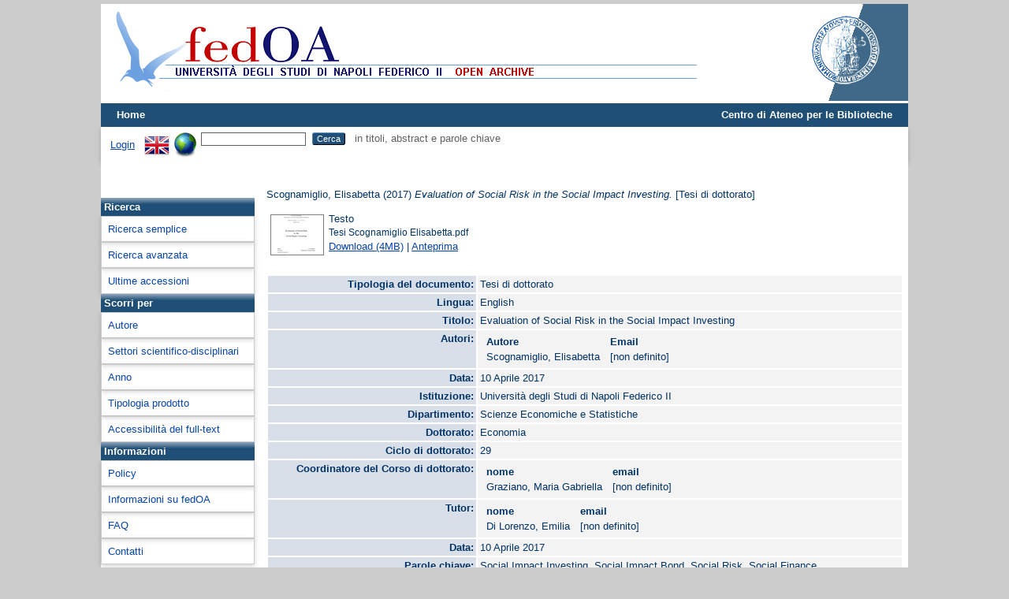

--- FILE ---
content_type: text/html; charset=utf-8
request_url: http://www.fedoa.unina.it/11782/
body_size: 30294
content:
<!DOCTYPE html>
<html xmlns="http://www.w3.org/1999/xhtml">
  <head>
    <meta http-equiv="X-UA-Compatible" content="IE=edge" />
    <title> Evaluation of Social Risk in the Social Impact Investing  - fedOA</title>
    <link rel="icon" href="/favicon.ico" type="image/x-icon" />
    <link rel="shortcut icon" href="/favicon.ico" type="image/x-icon" />
    <meta name="eprints.eprintid" content="11782" />
<meta content="5" name="eprints.rev_number" />
<meta name="eprints.eprint_status" content="archive" />
<meta name="eprints.userid" content="3150" />
<meta content="disk0/00/01/17/82" name="eprints.dir" />
<meta name="eprints.datestamp" content="2017-04-19 10:21:31" />
<meta name="eprints.lastmod" content="2018-03-08 10:46:26" />
<meta name="eprints.status_changed" content="2018-03-08 10:45:56" />
<meta name="eprints.type" content="thesis_phd" />
<meta name="eprints.metadata_visibility" content="show" />
<meta name="eprints.creators_name" content="Scognamiglio, Elisabetta" />
<meta name="eprints.title" content="Evaluation of Social Risk in the Social Impact Investing" />
<meta content="Social Impact Investing, Social Impact Bond, Social Risk, Social Finance" name="eprints.keywords" />
<meta content="This study aimed at implementing the framework on social impact investing, focusing the attention on the identification, evaluation and measurement of social risk. In the last ten years, partly because of the financial crisis, there was an increasing interest in the
world of social finance, especially in the theme of social impact investing. This theme attracts the attention not just of practitioner but also of research field in academia.
However, the recent history of this theme, caused a lack of an adequate discussion about
many aspects linked to SII regarding, in particular the evaluation and measurement of
return and risk of this form of investment. Starting from this consideration this study
follow three main passage. A formulation of a unique definition of social risk through
a content analysis; an identification of main social risk factors, through a case study methodology; a construction of a social risk table score that is able to give a final quantitative value corresponding to the level of social risk of the program evaluated. This last step represent an innovation in the social finance evaluation topic, that could be considered an easy tool for practitioner and, in the same time, a first step to further research." name="eprints.abstract" />
<meta name="eprints.date" content="2017-04-10" />
<meta name="eprints.language" content="eng" />
<meta content="29" name="eprints.cycle" />
<meta content="Economia" name="eprints.phd" />
<meta name="eprints.coordinator_name" content="HASH(0x5645f8ef3f60)" />
<meta content="Di Lorenzo, Emilia" name="eprints.tutors_name" />
<meta content="SECS-S_06" name="eprints.sectors_miur" />
<meta name="eprints.doi" content="10.6093/UNINA/FEDOA/11782" />
<meta name="eprints.test" content="FALSE" />
<meta name="eprints.full_text_status" content="public" />
<meta content="Università degli Studi di Napoli Federico II" name="eprints.institution" />
<meta name="eprints.department" content="Scienze Economiche e Statistiche" />
<meta name="eprints.eu_project" content="no" />
<meta name="eprints.eu_type" content="info:eu-repo/semantics/doctoralThesis" />
<meta name="eprints.citation" content="  Scognamiglio, Elisabetta  (2017) Evaluation of Social Risk in the Social Impact Investing.  [Tesi di dottorato]     " />
<meta content="http://www.fedoa.unina.it/11782/1/Tesi%20Scognamiglio%20Elisabetta.pdf" name="eprints.document_url" />
<link href="http://purl.org/DC/elements/1.0/" rel="schema.DC" />
<meta name="DC.relation" content="http://www.fedoa.unina.it/11782/" />
<meta name="DC.title" content="Evaluation of Social Risk in the Social Impact Investing" />
<meta content="Scognamiglio, Elisabetta" name="DC.creator" />
<meta name="DC.description" content="This study aimed at implementing the framework on social impact investing, focusing the attention on the identification, evaluation and measurement of social risk. In the last ten years, partly because of the financial crisis, there was an increasing interest in the
world of social finance, especially in the theme of social impact investing. This theme attracts the attention not just of practitioner but also of research field in academia.
However, the recent history of this theme, caused a lack of an adequate discussion about
many aspects linked to SII regarding, in particular the evaluation and measurement of
return and risk of this form of investment. Starting from this consideration this study
follow three main passage. A formulation of a unique definition of social risk through
a content analysis; an identification of main social risk factors, through a case study methodology; a construction of a social risk table score that is able to give a final quantitative value corresponding to the level of social risk of the program evaluated. This last step represent an innovation in the social finance evaluation topic, that could be considered an easy tool for practitioner and, in the same time, a first step to further research." />
<meta name="DC.date" content="2017-04-10" />
<meta name="DC.type" content="Tesi di dottorato" />
<meta content="NonPeerReviewed" name="DC.type" />
<meta name="DC.format" content="text" />
<meta content="it" name="DC.language" />
<meta name="DC.identifier" content="http://www.fedoa.unina.it/11782/1/Tesi%20Scognamiglio%20Elisabetta.pdf" />
<meta content="  Scognamiglio, Elisabetta  (2017) Evaluation of Social Risk in the Social Impact Investing.  [Tesi di dottorato]     " name="DC.identifier" />
<meta name="DC.language" content="eng" />
<link href="http://www.fedoa.unina.it/11782/" rel="canonical" />
<link rel="alternate" type="text/plain; charset=utf-8" href="http://www.fedoa.unina.it/cgi/export/eprint/11782/DC/sire-eprint-11782.txt" title="Dublin Core" />
<link type="application/json; charset=utf-8" rel="alternate" href="http://www.fedoa.unina.it/cgi/export/eprint/11782/JSON/sire-eprint-11782.js" title="JSON" />
<link href="http://www.fedoa.unina.it/cgi/export/eprint/11782/RefWorks/sire-eprint-11782.ref" title="RefWorks" rel="alternate" type="text/plain" />
<link title="RDF+N-Triples" href="http://www.fedoa.unina.it/cgi/export/eprint/11782/RDFNT/sire-eprint-11782.nt" type="text/plain" rel="alternate" />
<link href="http://www.fedoa.unina.it/cgi/export/eprint/11782/Text/sire-eprint-11782.txt" title="ASCII Citation" rel="alternate" type="text/plain; charset=utf-8" />
<link title="Refer" href="http://www.fedoa.unina.it/cgi/export/eprint/11782/Refer/sire-eprint-11782.refer" rel="alternate" type="text/plain" />
<link title="Data Cite XML" href="http://www.fedoa.unina.it/cgi/export/eprint/11782/DataCiteXML/sire-eprint-11782.xml" type="application/xml; charset=utf-8" rel="alternate" />
<link title="Simple Metadata" href="http://www.fedoa.unina.it/cgi/export/eprint/11782/Simple/sire-eprint-11782.txt" type="text/plain; charset=utf-8" rel="alternate" />
<link type="text/xml; charset=utf-8" rel="alternate" title="METS" href="http://www.fedoa.unina.it/cgi/export/eprint/11782/METS/sire-eprint-11782.xml" />
<link rel="alternate" type="text/plain; charset=utf-8" title="Dublin Core" href="http://www.fedoa.unina.it/cgi/export/eprint/11782/DC_DOI/sire-eprint-11782.txt" />
<link type="text/xml; charset=utf-8" rel="alternate" href="http://www.fedoa.unina.it/cgi/export/eprint/11782/DEPOSITOLEGALE/sire-eprint-11782.xml" title="DIDL" />
<link title="OpenURL ContextObject" href="http://www.fedoa.unina.it/cgi/export/eprint/11782/ContextObject/sire-eprint-11782.xml" rel="alternate" type="text/xml; charset=utf-8" />
<link type="text/plain; charset=utf-8" rel="alternate" href="http://www.fedoa.unina.it/cgi/export/eprint/11782/BibTeX/sire-eprint-11782.bib" title="BibTeX" />
<link type="text/plain; charset=utf-8" rel="alternate" title="EndNote" href="http://www.fedoa.unina.it/cgi/export/eprint/11782/EndNote/sire-eprint-11782.enw" />
<link rel="alternate" type="text/xml; charset=utf-8" href="http://www.fedoa.unina.it/cgi/export/eprint/11782/MODS/sire-eprint-11782.xml" title="MODS" />
<link title="EP3 XML" href="http://www.fedoa.unina.it/cgi/export/eprint/11782/XML/sire-eprint-11782.xml" type="application/vnd.eprints.data+xml; charset=utf-8" rel="alternate" />
<link href="http://www.fedoa.unina.it/cgi/export/eprint/11782/RDFN3/sire-eprint-11782.n3" title="RDF+N3" type="text/n3" rel="alternate" />
<link type="text/plain; charset=utf-8" rel="alternate" title="OpenURL ContextObject in Span" href="http://www.fedoa.unina.it/cgi/export/eprint/11782/COinS/sire-eprint-11782.txt" />
<link href="http://www.fedoa.unina.it/cgi/export/eprint/11782/DC_OPENAIRE/sire-eprint-11782.txt" title="Dublin Core" type="text/plain; charset=utf-8" rel="alternate" />
<link href="http://www.fedoa.unina.it/cgi/export/eprint/11782/CSV/sire-eprint-11782.csv" title="Multiline CSV" rel="alternate" type="text/csv; charset=utf-8" />
<link type="text/html; charset=utf-8" rel="alternate" title="HTML Citation" href="http://www.fedoa.unina.it/cgi/export/eprint/11782/HTML/sire-eprint-11782.html" />
<link rel="alternate" type="application/rdf+xml" href="http://www.fedoa.unina.it/cgi/export/eprint/11782/RDFXML/sire-eprint-11782.rdf" title="RDF+XML" />
<link rel="alternate" type="text/xml; charset=utf-8" href="http://www.fedoa.unina.it/cgi/export/eprint/11782/DIDL/sire-eprint-11782.xml" title="MPEG-21 DIDL" />
<link type="text/plain" rel="alternate" href="http://www.fedoa.unina.it/cgi/export/eprint/11782/RIS/sire-eprint-11782.ris" title="Reference Manager" />
<link title="Atom" href="http://www.fedoa.unina.it/cgi/export/eprint/11782/Atom/sire-eprint-11782.xml" rel="alternate" type="application/atom+xml;charset=utf-8" />
<link href="http://www.fedoa.unina.it/" rel="Top" />
    <link rel="Sword" href="http://www.fedoa.unina.it/sword-app/servicedocument" />
    <link rel="SwordDeposit" href="http://www.fedoa.unina.it/id/contents" />
    <link type="text/html" href="http://www.fedoa.unina.it/cgi/search" rel="Search" />
    <link type="application/opensearchdescription+xml" href="http://www.fedoa.unina.it/cgi/opensearchdescription" title="fedOA" rel="Search" />
    <script type="text/javascript">
// <![CDATA[
var eprints_http_root = "http://www.fedoa.unina.it";
var eprints_http_cgiroot = "http://www.fedoa.unina.it/cgi";
var eprints_oai_archive_id = "fedoa.unina.it";
var eprints_logged_in = false;
var eprints_logged_in_userid = 0; 
var eprints_logged_in_username = ""; 
var eprints_logged_in_usertype = ""; 
var eprints_lang_id = "it";
// ]]></script>
    <style type="text/css">.ep_logged_in { display: none }</style>
    <link href="/style/auto-3.4.6.css?1732279742" rel="stylesheet" type="text/css" />
    <script type="text/javascript" src="/javascript/auto-3.4.6.js?1732279742">
//padder
</script>
    <!--[if lte IE 6]>
        <link rel="stylesheet" type="text/css" href="/style/ie6.css" />
   <![endif]-->
    <meta name="Generator" content="EPrints 3.4.6" />
    <meta content="text/html; charset=UTF-8" http-equiv="Content-Type" />
    <meta content="it" http-equiv="Content-Language" />
    
  </head>
  <body>
    <div id="content">
    

      
  <!-- INIZIA SUPERIORE -->   
      <!--
  <div class="ep_tm_nav-up">
         <a href="http://www.sba.unina.it">Centro di Ateneo per le Biblioteche</a> |   
              <div id="ep_tm_languages"> 
                   <a href="/cgi/set_lang?lang=en&amp;referrer={$config{http_url}}">english</a> |
                  <a href="/cgi/set_lang?lang=it&amp;referrer={$config{http_url}}">italiano</a>
              </div>
  </div>
-->
      
  <div class="ep_tm_header ep_noprint">
      
           <div class="ep_tm_site_logo">
                 <a href="http://www.fedoa.unina.it/" title="fedOA">
                 <img alt="fedOA" src="/images/sitelogo.png" />
                 </a>
          </div>
    
             <div class="ep_tm_unina_logo">
             <a href="http://www.unina.it" title="Università di Napoli Federico II">
             <img alt="Universita di Napoli Federico II" src="/images/unina-fedoa.png" />
             </a>
         </div>
  
    <!--
         <div class="ep_tm_unina_logo">
             <a href="http://www.unina.it" title="Università di Napoli Federico II">
             <img alt="Università di Napoli Federico II" src="/images/barra_unina.jpg"/>
             </a>
         </div>
   -->
   
   
      <ul class="ep_tm_menu">
        <li>
          <a href="http://www.fedoa.unina.it">
            Home
          </a>
        </li>
        
<!--
        <li>
          <a href="{$config{http_url}}/information.html">
            <epc:phrase ref="template/navigation:about"/>
          </a>
        </li>
        <li>
          <a href="{$config{http_url}}/view/" menu="ep_tm_menu_browse">
            <epc:phrase ref="template/navigation:browse"/>
          </a>
          <ul id="ep_tm_menu_browse" style="display:none;">
            <li>
              <a href="{$config{http_url}}/view/year/">
                <epc:phrase ref="bin/generate_views:indextitleprefix"/>
                <epc:phrase ref="viewname_eprint_year"/>
              </a>
            </li>
            <li>
              <a href="{$config{http_url}}/view/subjects/">
                <epc:phrase ref="bin/generate_views:indextitleprefix"/>
                <epc:phrase ref="viewname_eprint_subjects"/>
              </a>
            </li>
            <li>
              <a href="{$config{http_url}}/view/divisions/">
                <epc:phrase ref="bin/generate_views:indextitleprefix"/>
                <epc:phrase ref="viewname_eprint_divisions"/>
              </a>
            </li>
            <li>
              <a href="{$config{http_url}}/view/creators/">
                <epc:phrase ref="bin/generate_views:indextitleprefix"/>
                <epc:phrase ref="viewname_eprint_creators"/>
              </a>
            </li>
          </ul>
           </li>
 --> 
        <li style="float:right"><a href="http://www.sba.unina.it" style="color:#ffffff; text-decoration: none;">Centro di Ateneo per le Biblioteche</a></li>
      </ul>

      <table class="ep_tm_searchbar">
        <tr>
          <td align="left">
            <ul class="ep_tm_key_tools" id="ep_tm_menu_tools"><li class="ep_tm_key_tools_item"><a href="/cgi/users/home" class="ep_tm_key_tools_item_link">Login</a></li></ul>
          </td>
          <td align="right" style="white-space: nowrap">
            <div id="ep_tm_languages"><a href="/cgi/set_lang?lang=en&amp;referrer=http%3A%2F%2Fwww.fedoa.unina.it%2F11782%2F" title="English"><img alt="English" border="0" align="top" src="/images/flags/en.png" /></a><a title="Cancella i cookie per la scelta della lingua" href="/cgi/set_lang?referrer=http%3A%2F%2Fwww.fedoa.unina.it%2F11782%2F"><img align="top" src="/images/flags/aero.png" alt="Cancella i cookie per la scelta della lingua" border="0" /></a></div>
            <form method="get" accept-charset="utf-8" action="http://www.fedoa.unina.it/cgi/search" style="display:inline">
              <input class="ep_tm_searchbarbox" size="20" type="text" name="q" />
              <input class="ep_tm_searchbarbutton" value="Cerca" type="submit" name="_action_search" />
              in titoli, abstract e parole chiave
              <input type="hidden" name="_action_search" value="Search" />
              <input type="hidden" name="_order" value="bytitle" />
              <input type="hidden" name="basic_srchtype" value="ALL" />
              <input type="hidden" name="_satisfyall" value="ALL" />
            </form>
          </td>
        </tr>
      </table>

    </div>
    
 <!-- INIZIA PARTE CENTRALE -->   

<div class="ep_tm_central">

<!-- INIZIA MENU SX -->

 <div class="ep_tm_page_menu-sx">
	 <div style="padding:10px 40px;">
   <div data-badge-details="right" data-badge-type="medium-donut" class="altmetric-embed"></div>
	</div>
     <div class="ep_toolbox"><div class="ep_toolbox_tab">
      Ricerca
    </div></div>
    
      <div class="ep_toolbox"><div class="ep_toolbox_content">
           <a href="http://www.fedoa.unina.it/cgi/search/simple">Ricerca semplice</a>
      </div></div>

    <div class="ep_toolbox"><div class="ep_toolbox_content">
         <a href="http://www.fedoa.unina.it/cgi/search/advanced">Ricerca avanzata</a>
    </div></div>
<!--  
       <div class="ep_toolbox"><div class="ep_toolbox_content" >
         <u>Full text ad accesso aperto</u>
    </div></div>
-->   
          <div class="ep_toolbox"><div class="ep_toolbox_content">
                 <a href="http://www.fedoa.unina.it/cgi/latest">Ultime accessioni</a>

    </div></div>
  
     <div class="ep_toolbox"><div class="ep_toolbox_tab">
      Scorri per
    </div></div>

    <div class="ep_toolbox"><div class="ep_toolbox_content">
              <a href="http://www.fedoa.unina.it/view/creators/">
                
                Autore
              </a>
    </div></div>
   
   
  
    <div class="ep_toolbox"><div class="ep_toolbox_content">
      <a href="http://www.fedoa.unina.it/view/subjects/">
                
                Settori scientifico-disciplinari
              </a>
       </div></div>

    <div class="ep_toolbox"><div class="ep_toolbox_content">
              <a href="http://www.fedoa.unina.it/view/year/">
                
                Anno
              </a>
      </div></div>    

  
<!--
     <div class="ep_toolbox"><div class="ep_toolbox_content" >
              <a href="{$config{http_url}}/view/creators_dep/">
                <epc:phrase ref="bin/generate_views:indextitleprefix"/>
                <epc:phrase ref="viewname_eprint_creators_dep"/>
              </a>
    </div></div>
-->

    <div class="ep_toolbox"><div class="ep_toolbox_content">
              <a href="http://www.fedoa.unina.it/view/types/">
                
                Tipologia prodotto
              </a>
    </div></div>
<!--   
       <div class="ep_toolbox"><div class="ep_toolbox_content" >
         <u>Dottorato</u>
    </div></div>
   
          <div class="ep_toolbox"><div class="ep_toolbox_content" >
         <u>Accessibilità full-text</u>
    </div></div>
   
-->
    <div class="ep_toolbox"><div class="ep_toolbox_content">
              <a href="http://www.fedoa.unina.it/view/by_fulltext/">
                
                Accessibilità del full-text
              </a>
    </div></div>
<!--
    <div class="ep_toolbox"><div class="ep_toolbox_content" >
              <a href="{$config{http_url}}/view/isicrui/">
                <epc:phrase ref="bin/generate_views:indextitleprefix"/>
                <epc:phrase ref="viewname_eprint_isicrui"/>
              </a>
    </div></div>
 --> 

   <div class="ep_toolbox"><div class="ep_toolbox_tab">
      Informazioni
    </div></div>
   

    <div class="ep_toolbox"><div class="ep_toolbox_content">
          <a href="http://www.fedoa.unina.it/policies.html">
            Policy
          </a>
        </div></div>
   

    <div class="ep_toolbox"><div class="ep_toolbox_content">
          <a href="http://www.fedoa.unina.it/information.html">
            Informazioni su fedOA
          </a>
        </div></div>

   
    <div class="ep_toolbox"><div class="ep_toolbox_content">
          <a href="http://www.fedoa.unina.it/faq.html">
            FAQ
          </a>
        </div></div>  
   
   
    <div class="ep_toolbox"><div class="ep_toolbox_content">
          <a href="http://www.fedoa.unina.it/contact.html">
            Contatti
          </a>
        </div></div>  
             
   </div>
 
 <!-- FINE MENU SX -->


<!-- INIZIA CONTENUTO PAGINA -->

   <div class="ep_tm_page_content">
     <!--
        <h1 class="ep_tm_pagetitle">
          <epc:pin ref="title"/>
        </h1>
-->
        <div class="ep_summary_content"><div class="ep_summary_content_top"></div><div class="ep_summary_content_left"></div><div class="ep_summary_content_right"></div><div class="ep_summary_content_main">

	<style>
	th.field {
		text-align: right;
		vertical-align: top;
		background-color: #d9dfe8;
		width: 33%;
	}
	td.field {
		text-align: left;
		vertical-align: top;
		background-color: #f3f3f3;
	}
	</style>

	<p style="margin-bottom: 1em">
		


		<span class="person_name">Scognamiglio, Elisabetta</span>
	

(2017)

<em>Evaluation of Social Risk in the Social Impact Investing.</em>


		[Tesi di dottorato]
	


	



	</p>

	

	

		
	
		
			
			<table>
				
					<tr>
						<td valign="top" align="right"><a onblur="EPJS_HidePreview( event, 'doc_preview_40559', 'right' );" onfocus="EPJS_ShowPreview( event, 'doc_preview_40559', 'right' );" href="http://www.fedoa.unina.it/11782/1/Tesi%20Scognamiglio%20Elisabetta.pdf" onmouseout="EPJS_HidePreview( event, 'doc_preview_40559', 'right' );" onmouseover="EPJS_ShowPreview( event, 'doc_preview_40559', 'right' );" class="ep_document_link"><img src="http://www.fedoa.unina.it/11782/1.hassmallThumbnailVersion/Tesi%20Scognamiglio%20Elisabetta.pdf" title="Tesi Scognamiglio Elisabetta.pdf" class="ep_doc_icon" border="0" alt="[thumbnail of Tesi Scognamiglio Elisabetta.pdf]" /></a><div id="doc_preview_40559" class="ep_preview"><div><div><span><img id="doc_preview_40559_img" class="ep_preview_image" src="http://www.fedoa.unina.it/11782/1.haspreviewThumbnailVersion/Tesi%20Scognamiglio%20Elisabetta.pdf" alt="" border="0" /><div class="ep_preview_title">Anteprima</div></span></div></div></div></td>
						<td valign="top">
							
<span class="ep_document_citation">
<span class="document_format">Testo</span>
<br /><span class="document_filename">Tesi Scognamiglio Elisabetta.pdf</span>




</span>
<br />
							<a href="http://www.fedoa.unina.it/11782/1/Tesi%20Scognamiglio%20Elisabetta.pdf" class="ep_document_link">Download (4MB)</a>
							
				
				| <a title="  Testo &lt;http://www.fedoa.unina.it/11782/1/Tesi%20Scognamiglio%20Elisabetta.pdf&gt; 
Tesi Scognamiglio Elisabetta.pdf      " href="http://www.fedoa.unina.it/11782/1.haslightboxThumbnailVersion/Tesi%20Scognamiglio%20Elisabetta.pdf" rel="lightbox[docs] nofollow">Anteprima</a>
				
				
							
	
							<ul>
							
							</ul>
						</td>
					</tr>
				
			</table>
		

	

	

	<table style="margin-bottom: 1em; margin-top: 1em;" cellpadding="3">
		<tr>
			<th class="field">Tipologia del documento:</th>
			<td class="field">
				Tesi di dottorato
				
				
				
			</td>
		</tr>
		
		
			
			<tr>
				<th class="field">Lingua:</th>
				<td class="field">English</td>
			</tr>
			
		
			
		
			
			<tr>
				<th class="field">Titolo:</th>
				<td class="field">Evaluation of Social Risk in the Social Impact Investing</td>
			</tr>
			
		
			
			<tr>
				<th class="field">Autori:</th>
				<td class="field"><div class="ep_compound ep_creators"><div class="ep_compound_header_row"><div data-row-cell-index="0" class="ep_compound_header_cell">Autore</div><div data-row-cell-index="0" class="ep_compound_header_cell">Email</div></div><div data-row-index="0" class="ep_compound_data_row"><div data-row-cell-index="0" class="ep_compound_data_row_cell"><span class="person_name">Scognamiglio, Elisabetta</span></div><div data-row-cell-index="1" class="ep_compound_data_row_cell">[non definito]</div></div></div></td>
			</tr>
			
		
			
		
			
		
			
			<tr>
				<th class="field">Data:</th>
				<td class="field">10 Aprile 2017</td>
			</tr>
			
		
			
		
			
		
			
			<tr>
				<th class="field">Istituzione:</th>
				<td class="field">Università degli Studi di Napoli Federico II</td>
			</tr>
			
		
			
		
			
			<tr>
				<th class="field">Dipartimento:</th>
				<td class="field">Scienze Economiche e Statistiche</td>
			</tr>
			
		
			
		
			
		
			
		
			
			<tr>
				<th class="field">Dottorato:</th>
				<td class="field">Economia</td>
			</tr>
			
		
			
			<tr>
				<th class="field">Ciclo di dottorato:</th>
				<td class="field">29</td>
			</tr>
			
		
			
		
			
			<tr>
				<th class="field">Coordinatore del Corso di dottorato:</th>
				<td class="field"><div class="ep_compound ep_coordinator"><div class="ep_compound_header_row"><div class="ep_compound_header_cell" data-row-cell-index="0">nome</div><div data-row-cell-index="0" class="ep_compound_header_cell">email</div></div><div class="ep_compound_data_row"><div class="ep_compound_data_row_cell" data-row-cell-index="0"><span class="person_name">Graziano, Maria Gabriella</span></div><div data-row-cell-index="1" class="ep_compound_data_row_cell">[non definito]</div></div></div></td>
			</tr>
			
		
			
		
			
			<tr>
				<th class="field">Tutor:</th>
				<td class="field"><div class="ep_compound ep_tutors"><div class="ep_compound_header_row"><div data-row-cell-index="0" class="ep_compound_header_cell">nome</div><div class="ep_compound_header_cell" data-row-cell-index="0">email</div></div><div class="ep_compound_data_row" data-row-index="0"><div data-row-cell-index="0" class="ep_compound_data_row_cell"><span class="person_name">Di Lorenzo, Emilia</span></div><div class="ep_compound_data_row_cell" data-row-cell-index="1">[non definito]</div></div></div></td>
			</tr>
			
		
			
		
			
		
			
		
			
		
			
		
			
		
			
		
			
		
			
		
			
		
			
		
			
		
			
		
			
		
			
			<tr>
				<th class="field">Data:</th>
				<td class="field">10 Aprile 2017</td>
			</tr>
			
		
			
		
			
		
			
		
			
		
			
		
			
		
			
		
			
		
			
		
			
			<tr>
				<th class="field">Parole chiave:</th>
				<td class="field">Social Impact Investing, Social Impact Bond, Social Risk, Social Finance</td>
			</tr>
			
		
			
		
			
		
			
		
			
			<tr>
				<th class="field">Settori scientifico-disciplinari del MIUR:</th>
				<td class="field"><a href="http://www.fedoa.unina.it/view/subjects/ssd-13.html">Area 13 - Scienze economiche e statistiche</a> &gt; <a href="http://www.fedoa.unina.it/view/subjects/SECS-S=5F06.html">SECS-S/06 - Metodi matematici dell'economia e delle scienze attuariali e finanziarie</a></td>
			</tr>
			
		
			
		
			
		
			
		
			
		
			
		
			
			<tr>
				<th class="field">Depositato il:</th>
				<td class="field">19 Apr 2017 10:21</td>
			</tr>
			
		
			
			<tr>
				<th class="field">Ultima modifica:</th>
				<td class="field">08 Mar 2018 10:46</td>
			</tr>
			
		
		<tr>
			<th class="field">URI:</th>
			<td class="field"><a href="http://www.fedoa.unina.it/id/eprint/11782">http://www.fedoa.unina.it/id/eprint/11782</a></td>
		</tr>
		
		<tr>
			<th class="field">DOI:</th>
			<td class="field"><a href="http://dx.doi.org/10.6093/UNINA/FEDOA/11782">10.6093/UNINA/FEDOA/11782</a></td>
		</tr>
		
	</table>
	<!--<p><a href="{$slang{ref}}" target="_new"><img src="http://srv02.unina.it:3210/sfx_local/sfx.{$slang{ext}}" /></a></p>-->
	
	

	
		<h2>Abstract</h2>
		<p style="text-align: left; margin: 1em auto 0em auto">This study aimed at implementing the framework on social impact investing, focusing the attention on the identification, evaluation and measurement of social risk. In the last ten years, partly because of the financial crisis, there was an increasing interest in the
world of social finance, especially in the theme of social impact investing. This theme attracts the attention not just of practitioner but also of research field in academia.
However, the recent history of this theme, caused a lack of an adequate discussion about
many aspects linked to SII regarding, in particular the evaluation and measurement of
return and risk of this form of investment. Starting from this consideration this study
follow three main passage. A formulation of a unique definition of social risk through
a content analysis; an identification of main social risk factors, through a case study methodology; a construction of a social risk table score that is able to give a final quantitative value corresponding to the level of social risk of the program evaluated. This last step represent an innovation in the social finance evaluation topic, that could be considered an easy tool for practitioner and, in the same time, a first step to further research.</p>
	
	
<h3 class="irstats2_summary_page_header">Downloads</h3>
<div class="irstats2_summary_page_container">
<p>Downloads per month over past year</p>
<div id="irstats2_summary_page_downloads" class="irstats2_graph"></div>
<!--<p style="text-align:center"><a href="#" id="irstats2_summary_page:link">View more statistics</a></p>-->
</div>
<script type="text/javascript">
document.observe("dom:loaded",function(){
		var epLocation = location.href.split('/');
		var irstats2_summary_page_eprintid = epLocation[epLocation.length-2];

		/* $( 'irstats2_summary_page:link' ).setAttribute( 'href', '/cgi/stats/report/eprint/' + irstats2_summary_page_eprintid ); */

		new EPJS_Stats_GoogleGraph ( { 'context': {
			'range':'1y',
			'set_name': 'eprint',
			'set_value': irstats2_summary_page_eprintid,
			'datatype':'downloads' },
			'options': {
			'container_id': 'irstats2_summary_page_downloads', 'date_resolution':'month','graph_type':'column'
			} } );
		});

</script>

	
		<h3>Actions (login required)</h3>
		<table class="ep_summary_page_actions">
		
			<tr>
				<td><a href="/cgi/users/home?screen=EPrint%3A%3AView&amp;eprintid=11782"><img class="ep_form_action_icon" role="button" title="Modifica documento button" src="/style/images/action_view.png" alt="Modifica documento" /></a></td>
				<td>Modifica documento</td>
			</tr>
		
		</table>
	

</div><div class="ep_summary_content_bottom"></div><div class="ep_summary_content_after"></div></div>
   </div>
  </div>


    <div class="ep_tm_footer ep_noprint">
      <div class="ep_tm_eprints_empty"><p></p>  </div> 
        
         <div class="ep_tm_eprints_about">
           <div style="vertical-align:middle;text-align:center; font-weight:bold;">Università di Napoli - Centro di Ateneo per le Biblioteche</div>
      </div> 
      <div class="ep_tm_eprints_logo">fedOA è realizzato con 
        <a href="http://eprints.org/software/">
          <img style="float: middle;" alt="EPrints Logo" src="/images/eprintslogo.png" />
        </a>
      </div>
        

  </div>
 
<!-- FINE CONTENUTO PAGINA -->

<!-- FINE PARTE CENTRALE -->  
    </div>
<!--script src='http://d1uo4w7k31k5mn.cloudfront.net/eprints.embed.js'></script-->
<!-- FINE ID CONTENT -->
  </body>
</html>